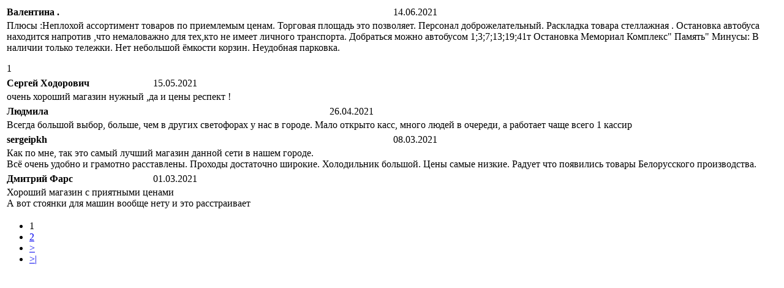

--- FILE ---
content_type: text/html; charset=utf-8
request_url: https://boxbrn.superovo.com/index.php?route=product/product/review&product_id=81
body_size: 1770
content:
<table class="table table-striped table-bordered">
   <tr>
      <td style="width: 50%;"><strong>Валентина .</strong></td>
      <td class="text-right">14.06.2021</td>
   </tr>
   <tr>
      <td colspan="2">
         <p>Плюсы :Неплохой ассортимент товаров по приемлемым ценам. Торговая площадь это позволяет. Персонал доброжелательный. Раскладка товара стеллажная . Остановка автобуса находится напротив ,что немаловажно для тех,кто не имеет личного транспорта. Добраться можно автобусом 1;3;7;13;19;41т Остановка Мемориал Комплекс&quot; Память&quot; Минусы: В наличии только тележки. Нет небольшой ёмкости корзин. Неудобная парковка.</p>
                   <span class="fa fa-stack"><i class="fa fa-star fa-stack-2x"></i><i class="fa fa-star-o fa-stack-2x"></i></span>                    <span class="fa fa-stack"><i class="fa fa-star fa-stack-2x"></i><i class="fa fa-star-o fa-stack-2x"></i></span>                    <span class="fa fa-stack"><i class="fa fa-star fa-stack-2x"></i><i class="fa fa-star-o fa-stack-2x"></i></span>                    <span class="fa fa-stack"><i class="fa fa-star fa-stack-2x"></i><i class="fa fa-star-o fa-stack-2x"></i></span>                    <span class="fa fa-stack"><i class="fa fa-star-o fa-stack-2x"></i></span>                   <span data-id="40" class="dislikes " data-name="dislikes"> <i class="fa fa-thumbs-o-down" aria-hidden="true"></i> </span>
         <span data-id="40" class="likes " data-name="likes"> <i class="fa fa-thumbs-o-up" aria-hidden="true"></i> 1  </span>
      </td>
   </tr>
</table>
<table class="table table-striped table-bordered">
   <tr>
      <td style="width: 50%;"><strong>Сергей Ходорович</strong></td>
      <td class="text-right">15.05.2021</td>
   </tr>
   <tr>
      <td colspan="2">
         <p>очень хороший магазин нужный ,да и цены респект !</p>
                   <span class="fa fa-stack"><i class="fa fa-star fa-stack-2x"></i><i class="fa fa-star-o fa-stack-2x"></i></span>                    <span class="fa fa-stack"><i class="fa fa-star fa-stack-2x"></i><i class="fa fa-star-o fa-stack-2x"></i></span>                    <span class="fa fa-stack"><i class="fa fa-star fa-stack-2x"></i><i class="fa fa-star-o fa-stack-2x"></i></span>                    <span class="fa fa-stack"><i class="fa fa-star fa-stack-2x"></i><i class="fa fa-star-o fa-stack-2x"></i></span>                    <span class="fa fa-stack"><i class="fa fa-star fa-stack-2x"></i><i class="fa fa-star-o fa-stack-2x"></i></span>                   <span data-id="36" class="dislikes " data-name="dislikes"> <i class="fa fa-thumbs-o-down" aria-hidden="true"></i> </span>
         <span data-id="36" class="likes " data-name="likes"> <i class="fa fa-thumbs-o-up" aria-hidden="true"></i> </span>
      </td>
   </tr>
</table>
<table class="table table-striped table-bordered">
   <tr>
      <td style="width: 50%;"><strong>Людмила</strong></td>
      <td class="text-right">26.04.2021</td>
   </tr>
   <tr>
      <td colspan="2">
         <p>Всегда большой выбор, больше, чем в других светофорах у нас в городе. Мало открыто касс, много людей в очереди, а работает чаще всего 1 кассир</p>
                   <span class="fa fa-stack"><i class="fa fa-star fa-stack-2x"></i><i class="fa fa-star-o fa-stack-2x"></i></span>                    <span class="fa fa-stack"><i class="fa fa-star fa-stack-2x"></i><i class="fa fa-star-o fa-stack-2x"></i></span>                    <span class="fa fa-stack"><i class="fa fa-star fa-stack-2x"></i><i class="fa fa-star-o fa-stack-2x"></i></span>                    <span class="fa fa-stack"><i class="fa fa-star fa-stack-2x"></i><i class="fa fa-star-o fa-stack-2x"></i></span>                    <span class="fa fa-stack"><i class="fa fa-star-o fa-stack-2x"></i></span>                   <span data-id="39" class="dislikes " data-name="dislikes"> <i class="fa fa-thumbs-o-down" aria-hidden="true"></i> </span>
         <span data-id="39" class="likes " data-name="likes"> <i class="fa fa-thumbs-o-up" aria-hidden="true"></i> </span>
      </td>
   </tr>
</table>
<table class="table table-striped table-bordered">
   <tr>
      <td style="width: 50%;"><strong>sergeipkh</strong></td>
      <td class="text-right">08.03.2021</td>
   </tr>
   <tr>
      <td colspan="2">
         <p>Как по мне, так это самый лучший магазин данной сети в нашем городе.<br />
Всё очень удобно и грамотно расставлены. Проходы достаточно широкие. Холодильник большой. Цены самые низкие. Радует что появились товары Белорусского производства.<br />
</p>
                   <span class="fa fa-stack"><i class="fa fa-star fa-stack-2x"></i><i class="fa fa-star-o fa-stack-2x"></i></span>                    <span class="fa fa-stack"><i class="fa fa-star fa-stack-2x"></i><i class="fa fa-star-o fa-stack-2x"></i></span>                    <span class="fa fa-stack"><i class="fa fa-star fa-stack-2x"></i><i class="fa fa-star-o fa-stack-2x"></i></span>                    <span class="fa fa-stack"><i class="fa fa-star fa-stack-2x"></i><i class="fa fa-star-o fa-stack-2x"></i></span>                    <span class="fa fa-stack"><i class="fa fa-star fa-stack-2x"></i><i class="fa fa-star-o fa-stack-2x"></i></span>                   <span data-id="38" class="dislikes " data-name="dislikes"> <i class="fa fa-thumbs-o-down" aria-hidden="true"></i> </span>
         <span data-id="38" class="likes " data-name="likes"> <i class="fa fa-thumbs-o-up" aria-hidden="true"></i> </span>
      </td>
   </tr>
</table>
<table class="table table-striped table-bordered">
   <tr>
      <td style="width: 50%;"><strong>Дмитрий Фарс</strong></td>
      <td class="text-right">01.03.2021</td>
   </tr>
   <tr>
      <td colspan="2">
         <p>Хороший магазин с приятными ценами<br />
А вот стоянки для машин вообще нету и это расстраивает<br />
</p>
                   <span class="fa fa-stack"><i class="fa fa-star fa-stack-2x"></i><i class="fa fa-star-o fa-stack-2x"></i></span>                    <span class="fa fa-stack"><i class="fa fa-star fa-stack-2x"></i><i class="fa fa-star-o fa-stack-2x"></i></span>                    <span class="fa fa-stack"><i class="fa fa-star fa-stack-2x"></i><i class="fa fa-star-o fa-stack-2x"></i></span>                    <span class="fa fa-stack"><i class="fa fa-star fa-stack-2x"></i><i class="fa fa-star-o fa-stack-2x"></i></span>                    <span class="fa fa-stack"><i class="fa fa-star fa-stack-2x"></i><i class="fa fa-star-o fa-stack-2x"></i></span>                   <span data-id="37" class="dislikes " data-name="dislikes"> <i class="fa fa-thumbs-o-down" aria-hidden="true"></i> </span>
         <span data-id="37" class="likes " data-name="likes"> <i class="fa fa-thumbs-o-up" aria-hidden="true"></i> </span>
      </td>
   </tr>
</table>
<div class="text-right"><ul class="pagination"><li class="active"><span>1</span></li><li><a href="https://boxbrn.superovo.com/index.php?route=product/product/review&amp;product_id=81&amp;page=2">2</a></li><li><a href="https://boxbrn.superovo.com/index.php?route=product/product/review&amp;product_id=81&amp;page=2">&gt;</a></li><li><a href="https://boxbrn.superovo.com/index.php?route=product/product/review&amp;product_id=81&amp;page=2">&gt;|</a></li></ul></div>
<!-- likes -->
<script><!--
   $(".likes").click(async function () {
   let review_id = $(this).attr('data-id');
   let class_btn = $(this).attr('data-name');
   let date = {
   review_id: review_id,
   name_btn: class_btn,
   }
   let response = await fetch('index.php?route=extension/module/aridius_likes/likes', {
   method: 'POST',
   headers: {
   'Content-Type': 'application/json;charset=utf-8'
   },
   body: JSON.stringify(date)
   })
   let result = await response.json();
   if (response.ok) {
   $(this).contents().filter(function () {
   return this.nodeType === 3;
   }).remove();
   if (result.sum != 0) {
   $(this).append(result.sum);
   }
   if (result.status == 1) {
   $(this).addClass("likes_active");
   } else {
   $(this).removeClass("likes_active");
   }
   }
   });
   $(".dislikes").click(async function () {
   let review_id = $(this).attr('data-id');
   let class_btn = $(this).attr('data-name');
   let date = {
   review_id: review_id,
   name_btn: class_btn,
   }
   let response = await fetch('index.php?route=extension/module/aridius_likes/likes', {
   method: 'POST',
   headers: {
   'Content-Type': 'application/json;charset=utf-8'
   },
   body: JSON.stringify(date)
   });
   let result = await response.json();
   if (response.ok) {
   $(this).contents().filter(function () {
   return this.nodeType === 3;
   }).remove();
   if (result.sum != 0) {
   $(this).append(result.sum);
   }
   if (result.status == 1) {
   $(this).addClass("dislikes_active");
   } else {
   $(this).removeClass("dislikes_active");
   }
   }
   });
   //-->
</script>
<!-- end likes -->
